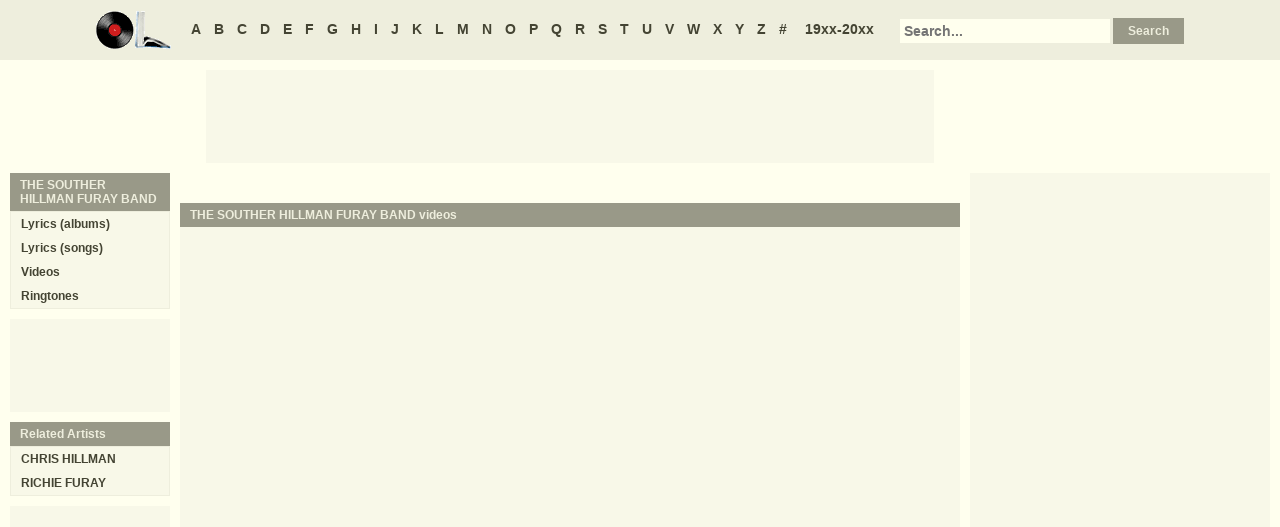

--- FILE ---
content_type: text/html; charset=utf-8
request_url: https://www.google.com/recaptcha/api2/aframe
body_size: 266
content:
<!DOCTYPE HTML><html><head><meta http-equiv="content-type" content="text/html; charset=UTF-8"></head><body><script nonce="dHmsesUwfxh9IIcCFFqMsQ">/** Anti-fraud and anti-abuse applications only. See google.com/recaptcha */ try{var clients={'sodar':'https://pagead2.googlesyndication.com/pagead/sodar?'};window.addEventListener("message",function(a){try{if(a.source===window.parent){var b=JSON.parse(a.data);var c=clients[b['id']];if(c){var d=document.createElement('img');d.src=c+b['params']+'&rc='+(localStorage.getItem("rc::a")?sessionStorage.getItem("rc::b"):"");window.document.body.appendChild(d);sessionStorage.setItem("rc::e",parseInt(sessionStorage.getItem("rc::e")||0)+1);localStorage.setItem("rc::h",'1768975114006');}}}catch(b){}});window.parent.postMessage("_grecaptcha_ready", "*");}catch(b){}</script></body></html>